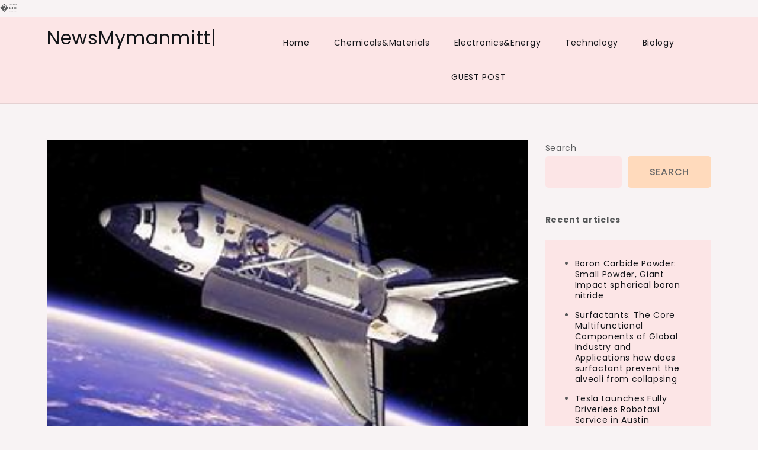

--- FILE ---
content_type: text/html; charset=UTF-8
request_url: https://www.mymanmitt.com/chemicalsmaterials/esas-first-on-orbit-3d-printed-object-comes-out-tungsten-carbide-price.html
body_size: 10883
content:
<!doctype html>
<html lang="en-US">
<head>
	<meta charset="UTF-8">
	<meta name="viewport" content="width=device-width, initial-scale=1">
	<link rel="profile" href="https://gmpg.org/xfn/11">

	<title>ESA&#8217;s first on-orbit 3D-printed object &#8220;comes out.&#8221; tungsten carbide price &#8211; NewsMymanmitt|</title>
<meta name='robots' content='max-image-preview:large' />
	<style>img:is([sizes="auto" i], [sizes^="auto," i]) { contain-intrinsic-size: 3000px 1500px }</style>
	<link rel='dns-prefetch' href='//fonts.googleapis.com' />
<link rel="alternate" type="application/rss+xml" title="NewsMymanmitt| &raquo; Feed" href="https://www.mymanmitt.com/feed" />
<link rel="alternate" type="application/rss+xml" title="NewsMymanmitt| &raquo; Comments Feed" href="https://www.mymanmitt.com/comments/feed" />
<script>
window._wpemojiSettings = {"baseUrl":"https:\/\/s.w.org\/images\/core\/emoji\/16.0.1\/72x72\/","ext":".png","svgUrl":"https:\/\/s.w.org\/images\/core\/emoji\/16.0.1\/svg\/","svgExt":".svg","source":{"concatemoji":"https:\/\/www.mymanmitt.com\/wp-includes\/js\/wp-emoji-release.min.js?ver=6.8.3"}};
/*! This file is auto-generated */
!function(s,n){var o,i,e;function c(e){try{var t={supportTests:e,timestamp:(new Date).valueOf()};sessionStorage.setItem(o,JSON.stringify(t))}catch(e){}}function p(e,t,n){e.clearRect(0,0,e.canvas.width,e.canvas.height),e.fillText(t,0,0);var t=new Uint32Array(e.getImageData(0,0,e.canvas.width,e.canvas.height).data),a=(e.clearRect(0,0,e.canvas.width,e.canvas.height),e.fillText(n,0,0),new Uint32Array(e.getImageData(0,0,e.canvas.width,e.canvas.height).data));return t.every(function(e,t){return e===a[t]})}function u(e,t){e.clearRect(0,0,e.canvas.width,e.canvas.height),e.fillText(t,0,0);for(var n=e.getImageData(16,16,1,1),a=0;a<n.data.length;a++)if(0!==n.data[a])return!1;return!0}function f(e,t,n,a){switch(t){case"flag":return n(e,"\ud83c\udff3\ufe0f\u200d\u26a7\ufe0f","\ud83c\udff3\ufe0f\u200b\u26a7\ufe0f")?!1:!n(e,"\ud83c\udde8\ud83c\uddf6","\ud83c\udde8\u200b\ud83c\uddf6")&&!n(e,"\ud83c\udff4\udb40\udc67\udb40\udc62\udb40\udc65\udb40\udc6e\udb40\udc67\udb40\udc7f","\ud83c\udff4\u200b\udb40\udc67\u200b\udb40\udc62\u200b\udb40\udc65\u200b\udb40\udc6e\u200b\udb40\udc67\u200b\udb40\udc7f");case"emoji":return!a(e,"\ud83e\udedf")}return!1}function g(e,t,n,a){var r="undefined"!=typeof WorkerGlobalScope&&self instanceof WorkerGlobalScope?new OffscreenCanvas(300,150):s.createElement("canvas"),o=r.getContext("2d",{willReadFrequently:!0}),i=(o.textBaseline="top",o.font="600 32px Arial",{});return e.forEach(function(e){i[e]=t(o,e,n,a)}),i}function t(e){var t=s.createElement("script");t.src=e,t.defer=!0,s.head.appendChild(t)}"undefined"!=typeof Promise&&(o="wpEmojiSettingsSupports",i=["flag","emoji"],n.supports={everything:!0,everythingExceptFlag:!0},e=new Promise(function(e){s.addEventListener("DOMContentLoaded",e,{once:!0})}),new Promise(function(t){var n=function(){try{var e=JSON.parse(sessionStorage.getItem(o));if("object"==typeof e&&"number"==typeof e.timestamp&&(new Date).valueOf()<e.timestamp+604800&&"object"==typeof e.supportTests)return e.supportTests}catch(e){}return null}();if(!n){if("undefined"!=typeof Worker&&"undefined"!=typeof OffscreenCanvas&&"undefined"!=typeof URL&&URL.createObjectURL&&"undefined"!=typeof Blob)try{var e="postMessage("+g.toString()+"("+[JSON.stringify(i),f.toString(),p.toString(),u.toString()].join(",")+"));",a=new Blob([e],{type:"text/javascript"}),r=new Worker(URL.createObjectURL(a),{name:"wpTestEmojiSupports"});return void(r.onmessage=function(e){c(n=e.data),r.terminate(),t(n)})}catch(e){}c(n=g(i,f,p,u))}t(n)}).then(function(e){for(var t in e)n.supports[t]=e[t],n.supports.everything=n.supports.everything&&n.supports[t],"flag"!==t&&(n.supports.everythingExceptFlag=n.supports.everythingExceptFlag&&n.supports[t]);n.supports.everythingExceptFlag=n.supports.everythingExceptFlag&&!n.supports.flag,n.DOMReady=!1,n.readyCallback=function(){n.DOMReady=!0}}).then(function(){return e}).then(function(){var e;n.supports.everything||(n.readyCallback(),(e=n.source||{}).concatemoji?t(e.concatemoji):e.wpemoji&&e.twemoji&&(t(e.twemoji),t(e.wpemoji)))}))}((window,document),window._wpemojiSettings);
</script>
<style id='wp-emoji-styles-inline-css'>

	img.wp-smiley, img.emoji {
		display: inline !important;
		border: none !important;
		box-shadow: none !important;
		height: 1em !important;
		width: 1em !important;
		margin: 0 0.07em !important;
		vertical-align: -0.1em !important;
		background: none !important;
		padding: 0 !important;
	}
</style>
<link rel='stylesheet' id='wp-block-library-css' href='https://www.mymanmitt.com/wp-includes/css/dist/block-library/style.min.css?ver=6.8.3' media='all' />
<style id='classic-theme-styles-inline-css'>
/*! This file is auto-generated */
.wp-block-button__link{color:#fff;background-color:#32373c;border-radius:9999px;box-shadow:none;text-decoration:none;padding:calc(.667em + 2px) calc(1.333em + 2px);font-size:1.125em}.wp-block-file__button{background:#32373c;color:#fff;text-decoration:none}
</style>
<style id='global-styles-inline-css'>
:root{--wp--preset--aspect-ratio--square: 1;--wp--preset--aspect-ratio--4-3: 4/3;--wp--preset--aspect-ratio--3-4: 3/4;--wp--preset--aspect-ratio--3-2: 3/2;--wp--preset--aspect-ratio--2-3: 2/3;--wp--preset--aspect-ratio--16-9: 16/9;--wp--preset--aspect-ratio--9-16: 9/16;--wp--preset--color--black: #000000;--wp--preset--color--cyan-bluish-gray: #abb8c3;--wp--preset--color--white: #ffffff;--wp--preset--color--pale-pink: #f78da7;--wp--preset--color--vivid-red: #cf2e2e;--wp--preset--color--luminous-vivid-orange: #ff6900;--wp--preset--color--luminous-vivid-amber: #fcb900;--wp--preset--color--light-green-cyan: #7bdcb5;--wp--preset--color--vivid-green-cyan: #00d084;--wp--preset--color--pale-cyan-blue: #8ed1fc;--wp--preset--color--vivid-cyan-blue: #0693e3;--wp--preset--color--vivid-purple: #9b51e0;--wp--preset--gradient--vivid-cyan-blue-to-vivid-purple: linear-gradient(135deg,rgba(6,147,227,1) 0%,rgb(155,81,224) 100%);--wp--preset--gradient--light-green-cyan-to-vivid-green-cyan: linear-gradient(135deg,rgb(122,220,180) 0%,rgb(0,208,130) 100%);--wp--preset--gradient--luminous-vivid-amber-to-luminous-vivid-orange: linear-gradient(135deg,rgba(252,185,0,1) 0%,rgba(255,105,0,1) 100%);--wp--preset--gradient--luminous-vivid-orange-to-vivid-red: linear-gradient(135deg,rgba(255,105,0,1) 0%,rgb(207,46,46) 100%);--wp--preset--gradient--very-light-gray-to-cyan-bluish-gray: linear-gradient(135deg,rgb(238,238,238) 0%,rgb(169,184,195) 100%);--wp--preset--gradient--cool-to-warm-spectrum: linear-gradient(135deg,rgb(74,234,220) 0%,rgb(151,120,209) 20%,rgb(207,42,186) 40%,rgb(238,44,130) 60%,rgb(251,105,98) 80%,rgb(254,248,76) 100%);--wp--preset--gradient--blush-light-purple: linear-gradient(135deg,rgb(255,206,236) 0%,rgb(152,150,240) 100%);--wp--preset--gradient--blush-bordeaux: linear-gradient(135deg,rgb(254,205,165) 0%,rgb(254,45,45) 50%,rgb(107,0,62) 100%);--wp--preset--gradient--luminous-dusk: linear-gradient(135deg,rgb(255,203,112) 0%,rgb(199,81,192) 50%,rgb(65,88,208) 100%);--wp--preset--gradient--pale-ocean: linear-gradient(135deg,rgb(255,245,203) 0%,rgb(182,227,212) 50%,rgb(51,167,181) 100%);--wp--preset--gradient--electric-grass: linear-gradient(135deg,rgb(202,248,128) 0%,rgb(113,206,126) 100%);--wp--preset--gradient--midnight: linear-gradient(135deg,rgb(2,3,129) 0%,rgb(40,116,252) 100%);--wp--preset--font-size--small: 13px;--wp--preset--font-size--medium: 20px;--wp--preset--font-size--large: 36px;--wp--preset--font-size--x-large: 42px;--wp--preset--spacing--20: 0.44rem;--wp--preset--spacing--30: 0.67rem;--wp--preset--spacing--40: 1rem;--wp--preset--spacing--50: 1.5rem;--wp--preset--spacing--60: 2.25rem;--wp--preset--spacing--70: 3.38rem;--wp--preset--spacing--80: 5.06rem;--wp--preset--shadow--natural: 6px 6px 9px rgba(0, 0, 0, 0.2);--wp--preset--shadow--deep: 12px 12px 50px rgba(0, 0, 0, 0.4);--wp--preset--shadow--sharp: 6px 6px 0px rgba(0, 0, 0, 0.2);--wp--preset--shadow--outlined: 6px 6px 0px -3px rgba(255, 255, 255, 1), 6px 6px rgba(0, 0, 0, 1);--wp--preset--shadow--crisp: 6px 6px 0px rgba(0, 0, 0, 1);}:where(.is-layout-flex){gap: 0.5em;}:where(.is-layout-grid){gap: 0.5em;}body .is-layout-flex{display: flex;}.is-layout-flex{flex-wrap: wrap;align-items: center;}.is-layout-flex > :is(*, div){margin: 0;}body .is-layout-grid{display: grid;}.is-layout-grid > :is(*, div){margin: 0;}:where(.wp-block-columns.is-layout-flex){gap: 2em;}:where(.wp-block-columns.is-layout-grid){gap: 2em;}:where(.wp-block-post-template.is-layout-flex){gap: 1.25em;}:where(.wp-block-post-template.is-layout-grid){gap: 1.25em;}.has-black-color{color: var(--wp--preset--color--black) !important;}.has-cyan-bluish-gray-color{color: var(--wp--preset--color--cyan-bluish-gray) !important;}.has-white-color{color: var(--wp--preset--color--white) !important;}.has-pale-pink-color{color: var(--wp--preset--color--pale-pink) !important;}.has-vivid-red-color{color: var(--wp--preset--color--vivid-red) !important;}.has-luminous-vivid-orange-color{color: var(--wp--preset--color--luminous-vivid-orange) !important;}.has-luminous-vivid-amber-color{color: var(--wp--preset--color--luminous-vivid-amber) !important;}.has-light-green-cyan-color{color: var(--wp--preset--color--light-green-cyan) !important;}.has-vivid-green-cyan-color{color: var(--wp--preset--color--vivid-green-cyan) !important;}.has-pale-cyan-blue-color{color: var(--wp--preset--color--pale-cyan-blue) !important;}.has-vivid-cyan-blue-color{color: var(--wp--preset--color--vivid-cyan-blue) !important;}.has-vivid-purple-color{color: var(--wp--preset--color--vivid-purple) !important;}.has-black-background-color{background-color: var(--wp--preset--color--black) !important;}.has-cyan-bluish-gray-background-color{background-color: var(--wp--preset--color--cyan-bluish-gray) !important;}.has-white-background-color{background-color: var(--wp--preset--color--white) !important;}.has-pale-pink-background-color{background-color: var(--wp--preset--color--pale-pink) !important;}.has-vivid-red-background-color{background-color: var(--wp--preset--color--vivid-red) !important;}.has-luminous-vivid-orange-background-color{background-color: var(--wp--preset--color--luminous-vivid-orange) !important;}.has-luminous-vivid-amber-background-color{background-color: var(--wp--preset--color--luminous-vivid-amber) !important;}.has-light-green-cyan-background-color{background-color: var(--wp--preset--color--light-green-cyan) !important;}.has-vivid-green-cyan-background-color{background-color: var(--wp--preset--color--vivid-green-cyan) !important;}.has-pale-cyan-blue-background-color{background-color: var(--wp--preset--color--pale-cyan-blue) !important;}.has-vivid-cyan-blue-background-color{background-color: var(--wp--preset--color--vivid-cyan-blue) !important;}.has-vivid-purple-background-color{background-color: var(--wp--preset--color--vivid-purple) !important;}.has-black-border-color{border-color: var(--wp--preset--color--black) !important;}.has-cyan-bluish-gray-border-color{border-color: var(--wp--preset--color--cyan-bluish-gray) !important;}.has-white-border-color{border-color: var(--wp--preset--color--white) !important;}.has-pale-pink-border-color{border-color: var(--wp--preset--color--pale-pink) !important;}.has-vivid-red-border-color{border-color: var(--wp--preset--color--vivid-red) !important;}.has-luminous-vivid-orange-border-color{border-color: var(--wp--preset--color--luminous-vivid-orange) !important;}.has-luminous-vivid-amber-border-color{border-color: var(--wp--preset--color--luminous-vivid-amber) !important;}.has-light-green-cyan-border-color{border-color: var(--wp--preset--color--light-green-cyan) !important;}.has-vivid-green-cyan-border-color{border-color: var(--wp--preset--color--vivid-green-cyan) !important;}.has-pale-cyan-blue-border-color{border-color: var(--wp--preset--color--pale-cyan-blue) !important;}.has-vivid-cyan-blue-border-color{border-color: var(--wp--preset--color--vivid-cyan-blue) !important;}.has-vivid-purple-border-color{border-color: var(--wp--preset--color--vivid-purple) !important;}.has-vivid-cyan-blue-to-vivid-purple-gradient-background{background: var(--wp--preset--gradient--vivid-cyan-blue-to-vivid-purple) !important;}.has-light-green-cyan-to-vivid-green-cyan-gradient-background{background: var(--wp--preset--gradient--light-green-cyan-to-vivid-green-cyan) !important;}.has-luminous-vivid-amber-to-luminous-vivid-orange-gradient-background{background: var(--wp--preset--gradient--luminous-vivid-amber-to-luminous-vivid-orange) !important;}.has-luminous-vivid-orange-to-vivid-red-gradient-background{background: var(--wp--preset--gradient--luminous-vivid-orange-to-vivid-red) !important;}.has-very-light-gray-to-cyan-bluish-gray-gradient-background{background: var(--wp--preset--gradient--very-light-gray-to-cyan-bluish-gray) !important;}.has-cool-to-warm-spectrum-gradient-background{background: var(--wp--preset--gradient--cool-to-warm-spectrum) !important;}.has-blush-light-purple-gradient-background{background: var(--wp--preset--gradient--blush-light-purple) !important;}.has-blush-bordeaux-gradient-background{background: var(--wp--preset--gradient--blush-bordeaux) !important;}.has-luminous-dusk-gradient-background{background: var(--wp--preset--gradient--luminous-dusk) !important;}.has-pale-ocean-gradient-background{background: var(--wp--preset--gradient--pale-ocean) !important;}.has-electric-grass-gradient-background{background: var(--wp--preset--gradient--electric-grass) !important;}.has-midnight-gradient-background{background: var(--wp--preset--gradient--midnight) !important;}.has-small-font-size{font-size: var(--wp--preset--font-size--small) !important;}.has-medium-font-size{font-size: var(--wp--preset--font-size--medium) !important;}.has-large-font-size{font-size: var(--wp--preset--font-size--large) !important;}.has-x-large-font-size{font-size: var(--wp--preset--font-size--x-large) !important;}
:where(.wp-block-post-template.is-layout-flex){gap: 1.25em;}:where(.wp-block-post-template.is-layout-grid){gap: 1.25em;}
:where(.wp-block-columns.is-layout-flex){gap: 2em;}:where(.wp-block-columns.is-layout-grid){gap: 2em;}
:root :where(.wp-block-pullquote){font-size: 1.5em;line-height: 1.6;}
</style>
<link rel='stylesheet' id='contact-form-7-css' href='https://www.mymanmitt.com/wp-content/plugins/contact-form-7/includes/css/styles.css?ver=5.8.2' media='all' />
<style id='contact-form-7-inline-css'>
.wpcf7 .wpcf7-recaptcha iframe {margin-bottom: 0;}.wpcf7 .wpcf7-recaptcha[data-align="center"] > div {margin: 0 auto;}.wpcf7 .wpcf7-recaptcha[data-align="right"] > div {margin: 0 0 0 auto;}
</style>
<link rel='stylesheet' id='looks-blog-fonts-css' href='https://fonts.googleapis.com/css?family=Poppins%3A400%2C500%2C600%2C700&#038;subset=latin%2Clatin-ext' media='all' />
<link rel='stylesheet' id='fontawesome-all-css' href='https://www.mymanmitt.com/wp-content/themes/looks-blog/assets/css/all.css?ver=6.1.1' media='all' />
<link rel='stylesheet' id='looks-blog-style-css' href='https://www.mymanmitt.com/wp-content/themes/looks-blog/style.css?ver=6.8.3' media='all' />
<script src="https://www.mymanmitt.com/wp-includes/js/jquery/jquery.min.js?ver=3.7.1" id="jquery-core-js"></script>
<script src="https://www.mymanmitt.com/wp-includes/js/jquery/jquery-migrate.min.js?ver=3.4.1" id="jquery-migrate-js"></script>
<link rel="https://api.w.org/" href="https://www.mymanmitt.com/wp-json/" /><link rel="alternate" title="JSON" type="application/json" href="https://www.mymanmitt.com/wp-json/wp/v2/posts/133" /><link rel="EditURI" type="application/rsd+xml" title="RSD" href="https://www.mymanmitt.com/xmlrpc.php?rsd" />
<meta name="generator" content="WordPress 6.8.3" />
<link rel="canonical" href="https://www.mymanmitt.com/chemicalsmaterials/esas-first-on-orbit-3d-printed-object-comes-out-tungsten-carbide-price.html" />
<link rel='shortlink' href='https://www.mymanmitt.com/?p=133' />
<link rel="alternate" title="oEmbed (JSON)" type="application/json+oembed" href="https://www.mymanmitt.com/wp-json/oembed/1.0/embed?url=https%3A%2F%2Fwww.mymanmitt.com%2Fchemicalsmaterials%2Fesas-first-on-orbit-3d-printed-object-comes-out-tungsten-carbide-price.html" />
<link rel="alternate" title="oEmbed (XML)" type="text/xml+oembed" href="https://www.mymanmitt.com/wp-json/oembed/1.0/embed?url=https%3A%2F%2Fwww.mymanmitt.com%2Fchemicalsmaterials%2Fesas-first-on-orbit-3d-printed-object-comes-out-tungsten-carbide-price.html&#038;format=xml" />
<!-- FIFU: meta tags for featured image (begin) -->
<meta property="og:image" content="https://www.mymanmitt.com/wp-content/uploads/2024/06/efa5a4ea83fbc0db4cad2ffaa147618e.jpg" />
<!-- FIFU: meta tags for featured image (end) --><meta property="og:title" content='ESA&#8217;s first on-orbit 3D-printed object &#8220;comes out.&#8221; tungsten carbide price' />
<meta property="og:description" content='' />

<meta name="twitter:card" content='summary_large_image' />
<meta name="twitter:title" content='ESA&#8217;s first on-orbit 3D-printed object &#8220;comes out.&#8221; tungsten carbide price' />
<meta name="twitter:description" content='' />�  <meta name="twitter:image" content="https://www.mymanmitt.com/wp-content/uploads/2024/06/efa5a4ea83fbc0db4cad2ffaa147618e.jpg</head>

<body class="wp-singular post-template-default single single-post postid-133 single-format-standard wp-theme-looks-blog">
<div id="page" class="site">
	<a class="skip-link screen-reader-text" href="#primary">Skip to content</a>

	
	<header id="masthead" class="site-header">
		<div class="container">
			<div class="site-branding">
									<p class="site-title"><a href="https://www.mymanmitt.com/" rel="home">NewsMymanmitt|</a></p>
								</div><!-- .site-branding -->

			<nav id="site-navigation" class="main-navigation">
				<button type="button" class="menu-toggle">
	                <i class="fa fa-list-ul fa-2x"></i>
	            </button>
				<div class="menu-menu-container"><ul id="primary-menu" class="menu"><li id="menu-item-14" class="menu-item menu-item-type-custom menu-item-object-custom menu-item-home menu-item-14"><a href="https://www.mymanmitt.com/">Home</a></li>
<li id="menu-item-17" class="menu-item menu-item-type-taxonomy menu-item-object-category current-post-ancestor current-menu-parent current-post-parent menu-item-17"><a href="https://www.mymanmitt.com/chemicalsmaterials">Chemicals&amp;Materials</a></li>
<li id="menu-item-18" class="menu-item menu-item-type-taxonomy menu-item-object-category menu-item-18"><a href="https://www.mymanmitt.com/electronicsenergy">Electronics&amp;Energy</a></li>
<li id="menu-item-19" class="menu-item menu-item-type-taxonomy menu-item-object-category menu-item-19"><a href="https://www.mymanmitt.com/technology">Technology</a></li>
<li id="menu-item-23" class="menu-item menu-item-type-taxonomy menu-item-object-category menu-item-23"><a href="https://www.mymanmitt.com/biology">Biology</a></li>
<li id="menu-item-15" class="menu-item menu-item-type-post_type menu-item-object-page menu-item-15"><a href="https://www.mymanmitt.com/guest-post">GUEST POST</a></li>
</ul></div>			</nav><!-- #site-navigation -->
		</div><!-- .container -->
	</header><!-- #masthead -->
<div class="block-gap clear">
	<div class="container">
		<main id="primary" class="site-main">

			
<article id="post-133" class="post-133 post type-post status-publish format-standard has-post-thumbnail hentry category-chemicalsmaterials tag-d tag-printing tag-tungsten">
	<div class="post-wrapper">
		<div class="featured-image">
			
			<div class="post-thumbnail">
				<img post-id="133" fifu-featured="1" width="1920" src="https://www.mymanmitt.com/wp-content/uploads/2024/06/efa5a4ea83fbc0db4cad2ffaa147618e.jpg" class="attachment-post-thumbnail size-post-thumbnail wp-post-image" alt="" decoding="async" />			</div><!-- .post-thumbnail -->

				</div>

		<div class="entry-container">
			<header class="entry-header">
				<footer class="entry-footer">
					<span class="cat-links"><a href="https://www.mymanmitt.com/chemicalsmaterials" rel="category tag">Chemicals&amp;Materials</a></span><span class="tags-links">Tagged <a href="https://www.mymanmitt.com/tags/d" rel="tag">d</a>, <a href="https://www.mymanmitt.com/tags/printing" rel="tag">printing</a>, <a href="https://www.mymanmitt.com/tags/tungsten" rel="tag">tungsten</a></span>				</footer><!-- .entry-footer -->

				<h1 class="entry-title">ESA&#8217;s first on-orbit 3D-printed object &#8220;comes out.&#8221; tungsten carbide price</h1>			</header><!-- .entry-header -->

			<div class="entry-meta">
					<span class="byline"> by <span class="author vcard"><a class="url fn n" href="https://www.mymanmitt.com/author/admin">admin</a></span></span>					<span class="posted-on">Posted on <a href="https://www.mymanmitt.com/chemicalsmaterials/esas-first-on-orbit-3d-printed-object-comes-out-tungsten-carbide-price.html" rel="bookmark"><time class="entry-date published updated" datetime="2024-06-25T11:00:36+08:00">Jun 25,2024</time></a></span>				</div>

			<div class="entry-content">
				<p>It is reported that researchers from the European Room Firm have actually efficiently printed a little S-curve on the International Spaceport Station for the very first time with the help of 3D metal printing innovation. This development marks a massive leap in the area of on-orbit production. The steel 3D printer was produced by a commercial group led by Plane, which signed a development contract with the European Room Company&#8217;s Human and Robotic Exploration Directorate. The demo printer reached the International Spaceport Station in January this year and was subsequently installed in the European Tractor Mark II of the Columbus module. The fundamental printing actions of this printer are: a stainless steel cord is fed into the printing location, and a high-power laser with a power of regarding 1 million times that of a basic laser reminder warms the location. When the metal cord is immersed in the warmed molten pool, the end of the metal wire melts, consequently including steel to the published object. </p>
<p style="text-align: center;">
                <a href="https://www.nanotrun.com/u_file/2305/file/84be6930b0.jpg" target="_self" title="3D Printing Technology Applied in Space" rel="noopener"><br />
                <img post-id="133" fifu-featured="1" fetchpriority="high" decoding="async" class="wp-image-48 size-full" src="https://www.mymanmitt.com/wp-content/uploads/2024/06/efa5a4ea83fbc0db4cad2ffaa147618e.jpg" alt="" width="380" height="250"></a></p>
<p style="text-wrap: wrap; text-align: center;"><span style="font-size: 12px;"><em> (3D Printing Technology Applied in Space)</em></span></p>
<h2>
Application of round tungsten powder in 3D printing and aerospace areas</h2>
<p>
Spherical tungsten powder has actually shown unique worth in the aerospace application of 3D printing modern technology. With its high thickness, high strength, and exceptional heat resistance, it has actually become a suitable product for making parts in extreme atmospheres. In engines, rocket nozzles, and thermal security systems, tungsten&#8217;s high melting factor and good temperature resistance make certain the secure operation of components under severe stress and temperature problems. 3D printing modern technology, particularly powder bed fusion (PBF) and directed energy deposition (DED) makes it feasible to accurately diagnose complex geometric structures, promote light-weight design and performance optimization of aerospace elements, and achieve efficient thermal management through the prep work of practical gradient products (FGMs) and the mix of tungsten and other material buildings, such as tungsten-copper composites. </p>
<p>
In addition, 3D printing modern technology makes use of spherical tungsten powder to support the repair and remanufacturing of high-value parts, lowering resource usage, extending service life, and regulating costs. By properly transferring various products layer by layer, a useful gradient structure can be formed to enhance part efficiency even more. This mix not only advertises the innovative r &#038; d of brand-new products and frameworks in the aerospace field however additionally complies with the sector&#8217;s search of sustainability and financial benefits, revealing twin advantages in environmental protection and cost control. </p>
<p style="text-align: center;">
                <a href="https://www.nanotrun.com/u_file/2305/file/84be6930b0.jpg" target="_self" title="Spherical Tungsten Powder" rel="noopener"><br />
                <img decoding="async" class="wp-image-48 size-full" src="https://www.mymanmitt.com/wp-content/uploads/2024/06/8fe3e5ae16cfb6ffd61ad6f07a5b3c58.jpg" alt="" width="380" height="250"></a></p>
<p style="text-wrap: wrap; text-align: center;"><span style="font-size: 12px;"><em> (Spherical Tungsten Powder)</em></span></p>
<h2>
Provider of Round Tungsten Powder</h2>
<p>TRUNNANO is a supplier of 3D Printing Materials with over 12 years experience in nano-building energy conservation and nanotechnology development. It accepts payment via Credit Card, T/T, West Union and Paypal. Trunnano will ship the goods to customers overseas through FedEx, DHL, by air, or by sea. If you want to know more about <a href="https://www.nanotrun.com/u_file/2305/file/84be6930b0.jpg"" target="_blank" rel="follow">tungsten carbide price</a>, please feel free to contact us and send an inquiry.</p>
<p><b>Inquiry us</b> 
<div class="wpcf7 no-js" id="wpcf7-f10-p133-o1" lang="zh-CN" dir="ltr">
<div class="screen-reader-response"><p role="status" aria-live="polite" aria-atomic="true"></p> <ul></ul></div>
<form action="/chemicalsmaterials/esas-first-on-orbit-3d-printed-object-comes-out-tungsten-carbide-price.html#wpcf7-f10-p133-o1" method="post" class="wpcf7-form init" aria-label="Contact form" novalidate="novalidate" data-status="init">
<div style="display: none;">
<input type="hidden" name="_wpcf7" value="10" />
<input type="hidden" name="_wpcf7_version" value="5.8.2" />
<input type="hidden" name="_wpcf7_locale" value="zh_CN" />
<input type="hidden" name="_wpcf7_unit_tag" value="wpcf7-f10-p133-o1" />
<input type="hidden" name="_wpcf7_container_post" value="133" />
<input type="hidden" name="_wpcf7_posted_data_hash" value="" />
<input type="hidden" name="_wpcf7_recaptcha_response" value="" />
</div>
<p><label> Your name<br />
<span class="wpcf7-form-control-wrap" data-name="your-name"><input size="40" class="wpcf7-form-control wpcf7-text wpcf7-validates-as-required" aria-required="true" aria-invalid="false" value="" type="text" name="your-name" /></span> </label>
</p>
<p><label> Your e-mail<br />
<span class="wpcf7-form-control-wrap" data-name="your-email"><input size="40" class="wpcf7-form-control wpcf7-email wpcf7-validates-as-required wpcf7-text wpcf7-validates-as-email" aria-required="true" aria-invalid="false" value="" type="email" name="your-email" /></span> </label>
</p>
<p><label> Subject<br />
<span class="wpcf7-form-control-wrap" data-name="your-subject"><input size="40" class="wpcf7-form-control wpcf7-text wpcf7-validates-as-required" aria-required="true" aria-invalid="false" value="" type="text" name="your-subject" /></span> </label>
</p>
<p><label> Your message (optional)<br />
<span class="wpcf7-form-control-wrap" data-name="your-message"><textarea cols="40" rows="10" class="wpcf7-form-control wpcf7-textarea" aria-invalid="false" name="your-message"></textarea></span> </label><br />
<span class="wpcf7-form-control-wrap" data-name="quiz-798"><label><span class="wpcf7-quiz-label">(45-9)/9=?</span> <input size="40" class="wpcf7-form-control wpcf7-quiz" autocomplete="off" aria-required="true" aria-invalid="false" type="text" name="quiz-798" /></label><input type="hidden" name="_wpcf7_quiz_answer_quiz-798" value="0b7afcda600fac832cb33d59add71542" /></span><br />
<input class="wpcf7-form-control wpcf7-submit has-spinner" type="submit" value="submit" />
</p><div class="wpcf7-response-output" aria-hidden="true"></div>
</form>
</div>
</p>
			</div><!-- .entry-content -->
		</div>
	</div>
</article><!-- #post-133 -->

	<nav class="navigation post-navigation" aria-label="Posts">
		<h2 class="screen-reader-text">Post navigation</h2>
		<div class="nav-links"><div class="nav-previous"><a href="https://www.mymanmitt.com/chemicalsmaterials/discover-the-versatility-of-food-grade-succinic-acid-a-natural-sustainable-ingredient-transforming-industries-cocamidopropyl-betaine.html" rel="prev"><span class="nav-subtitle">Previous:</span> <span class="nav-title">Discover the Versatility of Food Grade Succinic Acid: A Natural, Sustainable Ingredient Transforming Industries cocamidopropyl betaine</span></a></div><div class="nav-next"><a href="https://www.mymanmitt.com/chemicalsmaterials/3d-printing-trends-report-market-size-reaches-24-8-billion-niobium-and-tantalum.html" rel="next"><span class="nav-subtitle">Next:</span> <span class="nav-title">3D Printing Trends Report: Market size reaches $24.8 billion niobium and tantalum</span></a></div></div>
	</nav>
		</main><!-- #main -->
		
<aside id="secondary" class="widget-area">
	<section id="block-2" class="widget widget_block widget_search"><form role="search" method="get" action="https://www.mymanmitt.com/" class="wp-block-search__button-outside wp-block-search__text-button wp-block-search"    ><label class="wp-block-search__label" for="wp-block-search__input-1" >Search</label><div class="wp-block-search__inside-wrapper " ><input class="wp-block-search__input" id="wp-block-search__input-1" placeholder="" value="" type="search" name="s" required /><button aria-label="Search" class="wp-block-search__button wp-element-button" type="submit" >Search</button></div></form></section><section id="block-3" class="widget widget_block">
<div class="wp-block-group"><div class="wp-block-group__inner-container is-layout-flow wp-block-group-is-layout-flow">
<p><a href="https://fanyi.baidu.com/?aldtype=16047###"></a></p>



<p><a href="javascript:void(0);"></a><strong>Recent articles</strong></p>


<ul class="wp-block-latest-posts__list wp-block-latest-posts"><li><a class="wp-block-latest-posts__post-title" href="https://www.mymanmitt.com/chemicalsmaterials/boron-carbide-powder-small-powder-giant-impact-spherical-boron-nitride.html">Boron Carbide Powder: Small Powder, Giant Impact spherical boron nitride</a></li>
<li><a class="wp-block-latest-posts__post-title" href="https://www.mymanmitt.com/chemicalsmaterials/surfactants-the-core-multifunctional-components-of-global-industry-and-applications-how-does-surfactant-prevent-the-alveoli-from-collapsing.html">Surfactants: The Core Multifunctional Components of Global Industry and Applications how does surfactant prevent the alveoli from collapsing</a></li>
<li><a class="wp-block-latest-posts__post-title" href="https://www.mymanmitt.com/chemicalsmaterials/tesla-launches-fully-driverless-robotaxi-service-in-austin.html">Tesla Launches Fully Driverless Robotaxi Service in Austin</a></li>
<li><a class="wp-block-latest-posts__post-title" href="https://www.mymanmitt.com/chemicalsmaterials/concrete-fiber-weaving-strength-into-modern-structures-fiber-reinforced-concrete-multi-scale.html">Concrete Fiber: Weaving Strength Into Modern Structures fiber reinforced concrete multi scale</a></li>
<li><a class="wp-block-latest-posts__post-title" href="https://www.mymanmitt.com/chemicalsmaterials/microsoft-services-experience-major-outage-enterprise-users-face-disruptions-to-email-files-and-teams.html">Microsoft Services Experience Major Outage, Enterprise Users Face Disruptions to Email, Files, and Teams</a></li>
</ul></div></div>
</section><section id="block-4" class="widget widget_block">
<div class="wp-block-group"><div class="wp-block-group__inner-container is-layout-flow wp-block-group-is-layout-flow">
<p><a href="https://fanyi.baidu.com/?aldtype=16047###"></a></p>



<p><a href="javascript:void(0);"></a></p>



<p></p>
</div></div>
</section><section id="block-5" class="widget widget_block"><div class="wp-block-group"><div class="wp-block-group__inner-container is-layout-flow wp-block-group-is-layout-flow"><h2 class="wp-block-heading">归档</h2><ul class="wp-block-archives-list wp-block-archives">	<li><a href='https://www.mymanmitt.com/2026/01'>January 2026</a></li>
	<li><a href='https://www.mymanmitt.com/2025/12'>December 2025</a></li>
	<li><a href='https://www.mymanmitt.com/2025/11'>November 2025</a></li>
	<li><a href='https://www.mymanmitt.com/2025/10'>October 2025</a></li>
	<li><a href='https://www.mymanmitt.com/2025/09'>September 2025</a></li>
	<li><a href='https://www.mymanmitt.com/2025/08'>August 2025</a></li>
	<li><a href='https://www.mymanmitt.com/2025/07'>July 2025</a></li>
	<li><a href='https://www.mymanmitt.com/2025/06'>June 2025</a></li>
	<li><a href='https://www.mymanmitt.com/2025/05'>May 2025</a></li>
	<li><a href='https://www.mymanmitt.com/2025/04'>April 2025</a></li>
	<li><a href='https://www.mymanmitt.com/2025/03'>March 2025</a></li>
	<li><a href='https://www.mymanmitt.com/2025/02'>February 2025</a></li>
	<li><a href='https://www.mymanmitt.com/2025/01'>January 2025</a></li>
	<li><a href='https://www.mymanmitt.com/2024/12'>December 2024</a></li>
	<li><a href='https://www.mymanmitt.com/2024/11'>November 2024</a></li>
	<li><a href='https://www.mymanmitt.com/2024/10'>October 2024</a></li>
	<li><a href='https://www.mymanmitt.com/2024/09'>September 2024</a></li>
	<li><a href='https://www.mymanmitt.com/2024/08'>August 2024</a></li>
	<li><a href='https://www.mymanmitt.com/2024/07'>July 2024</a></li>
	<li><a href='https://www.mymanmitt.com/2024/06'>June 2024</a></li>
	<li><a href='https://www.mymanmitt.com/2024/05'>May 2024</a></li>
	<li><a href='https://www.mymanmitt.com/2024/04'>April 2024</a></li>
	<li><a href='https://www.mymanmitt.com/2024/03'>March 2024</a></li>
	<li><a href='https://www.mymanmitt.com/2024/02'>February 2024</a></li>
	<li><a href='https://www.mymanmitt.com/2024/01'>January 2024</a></li>
	<li><a href='https://www.mymanmitt.com/2023/12'>December 2023</a></li>
	<li><a href='https://www.mymanmitt.com/2023/11'>November 2023</a></li>
</ul></div></div></section><section id="block-6" class="widget widget_block"><div class="wp-block-group"><div class="wp-block-group__inner-container is-layout-flow wp-block-group-is-layout-flow"><h2 class="wp-block-heading">分类目录</h2><ul class="wp-block-categories-list wp-block-categories">	<li class="cat-item cat-item-6"><a href="https://www.mymanmitt.com/category/chemicalsmaterials">Chemicals&amp;Materials</a>
</li>
	<li class="cat-item cat-item-7"><a href="https://www.mymanmitt.com/category/electronicsenergy">Electronics&amp;Energy</a>
</li>
</ul></div></div></section></aside><!-- #secondary -->
	</div>
</div>

	
	<footer id="colophon" class="site-footer">
		<div class="footer-wrapper block-gap">
			
							<div class="container">

					<div class="column-1">
						
								<div class="widget-column">

									<div id="block-7" class="widget footer-widgets widget_block"><ul class="wailian">
<li><a href="https://www.graphite-corp.com/" target="_blank">Graphite Products</a>
 </li>
</ul></div>
								</div>

													</div><!-- .container -->
				</div><!-- .footer-widgets-area -->
			</div>

		<div class="site-info">
			<div class="container">
				Proudly powered by WordPress				<span class="sep"> | </span>
					Theme: Looks Blog by Crimson Themes.			</div>
		</div><!-- .site-info -->
	</footer><!-- #colophon -->
</div><!-- #page -->

<script type="speculationrules">
{"prefetch":[{"source":"document","where":{"and":[{"href_matches":"\/*"},{"not":{"href_matches":["\/wp-*.php","\/wp-admin\/*","\/wp-content\/uploads\/*","\/wp-content\/*","\/wp-content\/plugins\/*","\/wp-content\/themes\/looks-blog\/*","\/*\\?(.+)"]}},{"not":{"selector_matches":"a[rel~=\"nofollow\"]"}},{"not":{"selector_matches":".no-prefetch, .no-prefetch a"}}]},"eagerness":"conservative"}]}
</script>
<script src="https://www.mymanmitt.com/wp-content/plugins/contact-form-7/includes/swv/js/index.js?ver=5.8.2" id="swv-js"></script>
<script id="contact-form-7-js-extra">
var wpcf7 = {"api":{"root":"https:\/\/www.mymanmitt.com\/wp-json\/","namespace":"contact-form-7\/v1"}};
</script>
<script src="https://www.mymanmitt.com/wp-content/plugins/contact-form-7/includes/js/index.js?ver=5.8.2" id="contact-form-7-js"></script>
<script src="https://www.mymanmitt.com/wp-content/themes/looks-blog/js/navigation.js?ver=20151215" id="looks-blog-navigation-js"></script>
<script src="https://www.mymanmitt.com/wp-content/themes/looks-blog/assets/js/skip-link-focus-fix.js?ver=20151215" id="looks-blog-skip-link-focus-fix-js"></script>
<script src="https://www.mymanmitt.com/wp-content/themes/looks-blog/assets/js/custom.js?ver=2.0.0" id="looks-blog-custom-js"></script>

</body>
</html><!-- WP Fastest Cache file was created in 0.21441102027893 seconds, on 25-01-26 10:13:58 --><!-- via php -->